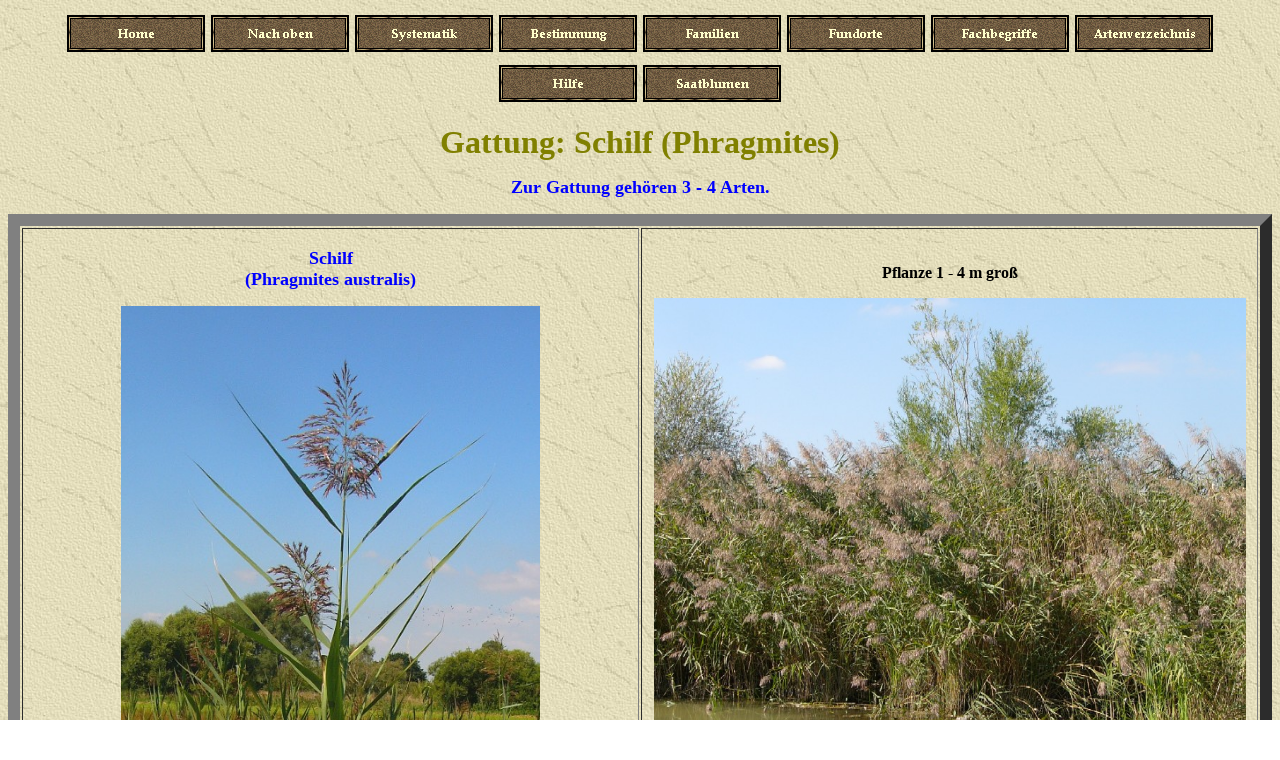

--- FILE ---
content_type: text/html
request_url: https://www.blumeninschwaben.de/Einkeimblaettrige/Suessgraeser/phragmites.htm
body_size: 3268
content:
<html>

<head>
<meta http-equiv="Content-Type" content="text/html; charset=windows-1252">
<title>Phragmites</title>
<meta name="GENERATOR" content="Microsoft FrontPage 4.0">
<meta name="ProgId" content="FrontPage.Editor.Document">
<meta name="Microsoft Theme" content="expeditn 011, default">
<meta name="Microsoft Border" content="none, default">
</head>

<body background="../../_themes/expeditn/exptextb.jpg" bgcolor="#FFFFFF" text="#000000" link="#993300" vlink="#666600" alink="#CC3300"><!--mstheme--><font face="Book Antiqua, Times New Roman, Times">
<p align="center"><!--webbot bot="Navigation" S-Type="top"
S-Orientation="horizontal" S-Rendering="graphics" B-Include-Home="TRUE"
B-Include-Up="TRUE" U-Page S-Target startspan --><script language="JavaScript"><!--
MSFPhover = 
  (((navigator.appName == "Netscape") && 
  (parseInt(navigator.appVersion) >= 3 )) || 
  ((navigator.appName == "Microsoft Internet Explorer") && 
  (parseInt(navigator.appVersion) >= 4 ))); 
function MSFPpreload(img) 
{
  var a=new Image(); a.src=img; return a; 
}
// --></script><script language="JavaScript"><!--
if(MSFPhover) { MSFPnav1n=MSFPpreload("../../_derived/home_cmp_expeditn010_hbtn.gif"); MSFPnav1h=MSFPpreload("../../_derived/home_cmp_expeditn010_hbtn_a.gif"); }
// --></script><a href="../../index.htm" language="JavaScript" onmouseover="if(MSFPhover) document['MSFPnav1'].src=MSFPnav1h.src" onmouseout="if(MSFPhover) document['MSFPnav1'].src=MSFPnav1n.src"><img src="../../_derived/home_cmp_expeditn010_hbtn.gif" width="140" height="50" border="0" alt="Home" align="middle" name="MSFPnav1"></a> <script language="JavaScript"><!--
if(MSFPhover) { MSFPnav2n=MSFPpreload("../../_derived/up_cmp_expeditn010_hbtn.gif"); MSFPnav2h=MSFPpreload("../../_derived/up_cmp_expeditn010_hbtn_a.gif"); }
// --></script><a href="gross_nicht_seidig.htm" language="JavaScript" onmouseover="if(MSFPhover) document['MSFPnav2'].src=MSFPnav2h.src" onmouseout="if(MSFPhover) document['MSFPnav2'].src=MSFPnav2n.src"><img src="../../_derived/up_cmp_expeditn010_hbtn.gif" width="140" height="50" border="0" alt="Nach oben" align="middle" name="MSFPnav2"></a> <script language="JavaScript"><!--
if(MSFPhover) { MSFPnav3n=MSFPpreload("../../Hauptgruppen/_derived/Systematik.htm_cmp_expeditn010_hbtn.gif"); MSFPnav3h=MSFPpreload("../../Hauptgruppen/_derived/Systematik.htm_cmp_expeditn010_hbtn_a.gif"); }
// --></script><a href="../../Hauptgruppen/Systematik.htm" language="JavaScript" onmouseover="if(MSFPhover) document['MSFPnav3'].src=MSFPnav3h.src" onmouseout="if(MSFPhover) document['MSFPnav3'].src=MSFPnav3n.src"><img src="../../Hauptgruppen/_derived/Systematik.htm_cmp_expeditn010_hbtn.gif" width="140" height="50" border="0" alt="Systematik" align="middle" name="MSFPnav3"></a> <script language="JavaScript"><!--
if(MSFPhover) { MSFPnav4n=MSFPpreload("../../Bestimmung/_derived/bestimmung.htm_cmp_expeditn010_hbtn.gif"); MSFPnav4h=MSFPpreload("../../Bestimmung/_derived/bestimmung.htm_cmp_expeditn010_hbtn_a.gif"); }
// --></script><a href="../../Bestimmung/bestimmung.htm" language="JavaScript" onmouseover="if(MSFPhover) document['MSFPnav4'].src=MSFPnav4h.src" onmouseout="if(MSFPhover) document['MSFPnav4'].src=MSFPnav4n.src"><img src="../../Bestimmung/_derived/bestimmung.htm_cmp_expeditn010_hbtn.gif" width="140" height="50" border="0" alt="Bestimmung" align="middle" name="MSFPnav4"></a> <script language="JavaScript"><!--
if(MSFPhover) { MSFPnav5n=MSFPpreload("../../_derived/bestimmungsschluessel.htm_cmp_expeditn010_hbtn.gif"); MSFPnav5h=MSFPpreload("../../_derived/bestimmungsschluessel.htm_cmp_expeditn010_hbtn_a.gif"); }
// --></script><a href="../../bestimmungsschluessel.htm" language="JavaScript" onmouseover="if(MSFPhover) document['MSFPnav5'].src=MSFPnav5h.src" onmouseout="if(MSFPhover) document['MSFPnav5'].src=MSFPnav5n.src"><img src="../../_derived/bestimmungsschluessel.htm_cmp_expeditn010_hbtn.gif" width="140" height="50" border="0" alt="Familien" align="middle" name="MSFPnav5"></a> <script language="JavaScript"><!--
if(MSFPhover) { MSFPnav6n=MSFPpreload("../../Fundorte/_derived/fundorte.htm_cmp_expeditn010_hbtn.gif"); MSFPnav6h=MSFPpreload("../../Fundorte/_derived/fundorte.htm_cmp_expeditn010_hbtn_a.gif"); }
// --></script><a href="../../Fundorte/fundorte.htm" language="JavaScript" onmouseover="if(MSFPhover) document['MSFPnav6'].src=MSFPnav6h.src" onmouseout="if(MSFPhover) document['MSFPnav6'].src=MSFPnav6n.src"><img src="../../Fundorte/_derived/fundorte.htm_cmp_expeditn010_hbtn.gif" width="140" height="50" border="0" alt="Fundorte" align="middle" name="MSFPnav6"></a> <script language="JavaScript"><!--
if(MSFPhover) { MSFPnav7n=MSFPpreload("../../Fachbegriffe/_derived/fachbegriffe.htm_cmp_expeditn010_hbtn.gif"); MSFPnav7h=MSFPpreload("../../Fachbegriffe/_derived/fachbegriffe.htm_cmp_expeditn010_hbtn_a.gif"); }
// --></script><a href="../../Fachbegriffe/fachbegriffe.htm" language="JavaScript" onmouseover="if(MSFPhover) document['MSFPnav7'].src=MSFPnav7h.src" onmouseout="if(MSFPhover) document['MSFPnav7'].src=MSFPnav7n.src"><img src="../../Fachbegriffe/_derived/fachbegriffe.htm_cmp_expeditn010_hbtn.gif" width="140" height="50" border="0" alt="Fachbegriffe" align="middle" name="MSFPnav7"></a> <script language="JavaScript"><!--
if(MSFPhover) { MSFPnav8n=MSFPpreload("../../_derived/artenverzeichnis1.htm_cmp_expeditn010_hbtn.gif"); MSFPnav8h=MSFPpreload("../../_derived/artenverzeichnis1.htm_cmp_expeditn010_hbtn_a.gif"); }
// --></script><a href="../../artenverzeichnis1.htm" language="JavaScript" onmouseover="if(MSFPhover) document['MSFPnav8'].src=MSFPnav8h.src" onmouseout="if(MSFPhover) document['MSFPnav8'].src=MSFPnav8n.src"><img src="../../_derived/artenverzeichnis1.htm_cmp_expeditn010_hbtn.gif" width="140" height="50" border="0" alt="Artenverzeichnis" align="middle" name="MSFPnav8"></a> <script language="JavaScript"><!--
if(MSFPhover) { MSFPnav9n=MSFPpreload("../../Hilfe/_derived/hilfe.htm_cmp_expeditn010_hbtn.gif"); MSFPnav9h=MSFPpreload("../../Hilfe/_derived/hilfe.htm_cmp_expeditn010_hbtn_a.gif"); }
// --></script><a href="../../Hilfe/hilfe.htm" language="JavaScript" onmouseover="if(MSFPhover) document['MSFPnav9'].src=MSFPnav9h.src" onmouseout="if(MSFPhover) document['MSFPnav9'].src=MSFPnav9n.src"><img src="../../Hilfe/_derived/hilfe.htm_cmp_expeditn010_hbtn.gif" width="140" height="50" border="0" alt="Hilfe" align="middle" name="MSFPnav9"></a> <script language="JavaScript"><!--
if(MSFPhover) { MSFPnav10n=MSFPpreload("../../_derived/saatblumen.htm_cmp_expeditn010_hbtn.gif"); MSFPnav10h=MSFPpreload("../../_derived/saatblumen.htm_cmp_expeditn010_hbtn_a.gif"); }
// --></script><a href="../../saatblumen.htm" language="JavaScript" onmouseover="if(MSFPhover) document['MSFPnav10'].src=MSFPnav10h.src" onmouseout="if(MSFPhover) document['MSFPnav10'].src=MSFPnav10n.src"><img src="../../_derived/saatblumen.htm_cmp_expeditn010_hbtn.gif" width="140" height="50" border="0" alt="Saatblumen" align="middle" name="MSFPnav10"></a><!--webbot bot="Navigation" endspan i-checksum="51726" -->
</p>
<p align="center"><b><font color="#808000" size="6">Gattung: Schilf (Phragmites)</font></b></p>
<p align="center"><font size="4" color="#0000FF"><b>Zur Gattung gehören 3 - 4
Arten.</b></font></p>
<!--mstheme--></font><table border="12" width="100%" bordercolordark="#660000" bordercolorlight="#CC9966">
  <tr>
    <td width="50%" valign="top"><!--mstheme--><font face="Book Antiqua, Times New Roman, Times"><p align="center"><b><br>
      </b><font size="4" color="#0000FF"><b>
      <a name="Schilf">
      Schilf</a><br>
      (Phragmites australis)</b></font></p>
      <p align="center"><b><img border="0" src="P1530625.JPG_a.jpg" width="419" height="888"></b></p>
      <p><b>VII - IX, Röhrichte von Teichen, Nasswiesen<br>
      &nbsp;&nbsp;&nbsp;&nbsp;&nbsp;&nbsp;&nbsp;&nbsp;&nbsp;&nbsp;&nbsp;&nbsp;&nbsp;&nbsp;
      <font color="#008000">verbreitet z.B.<br>
      &nbsp;&nbsp;&nbsp;&nbsp;&nbsp;&nbsp;&nbsp;&nbsp;&nbsp;&nbsp;&nbsp;&nbsp;&nbsp;&nbsp;
      Birket</font></b></p>
      <p><b><font color="#0000FF">Synonyme:<br>
      </font></b><font color="#0000FF"><b>
      Phragmites communis<br>
      Arundo australis Cav.,&nbsp;<br>
 Arundo phragmites L.,&nbsp;</b></font>
      </p>
      <p><b><font color="#0000FF">English name:<br>
      Common Reed
      </font></b></p>
      <p><b><font color="#0000FF">Verbreitung in Deutschland:<br>
      Flächendeckend verbreitet und meist häufig&nbsp;
      </font></b></p>
      <p><b><font color="#FF0000">Gefährdung in Deutschland:<br>
      Deutschland: nicht gefährdet, Baden-Württemberg: nicht gefährdet, Bayern: nicht gefährdet, Berlin: nicht gefährdet, Brandenburg: nicht gefährdet, Hamburg: nicht gefährdet, Hessen: nicht gefährdet, Mecklenburg-Vorpommern: nicht gefährdet, Niedersachsen: nicht gefährdet, Nordrhein-Westfalen: nicht gefährdet, Rheinland-Pfalz: nicht gefährdet, Saarland: nicht gefährdet, Sachsen: nicht gefährdet, Sachsen-Anhalt: nicht gefährdet, Schleswig-Holstein: nicht gefährdet, Thüringen: nicht gefährdet&nbsp;
      </font></b></p>
      <p><b><font color="#0000FF">Weltweite Verbreitung:<br>
      Austria, Germany, Switzerland,&nbsp;<br>
 Portugal, Spain, Baleares, France, Corsica, Italy, Sardinia, Sicily, former
      Yugoslavia, Albania, Greece, Crete,&nbsp;<br>
      Belgium, England, Bulgaria, former Czechoslovakia, Denmark, Finland,
      Ireland, Netherlands, Hungary, Malta, Norway, Poland, Romania, Sweden, Baltic States, European Russia, Crimea, European Russia, Ukraine, Algeria, NC-Sahara, C-Sahara, NC-Sahara in Oueds, SC-Sahara (Oueds), S-Sahara, Tibesti, W-Sahara, Morocco, Tunisia, Libya, Caucasus / Transcaucasus, Siberia, Russian Far East, C-Asia, Japan, China, Taiwan, Mongolia, Western Australia, Northern Territory, Southern Australia, Queensland, New South Wales, Victoria, Tasmania, trop. Africa, Ryukyu Isl., Transvaal, Oranje Free State, Natal, Cape, Namibia, Swaziland, Lesotho, Botswana, New Caledonia, Lord Howe Isl., Roach Island (north of Lord Howe Isl.), peninsular Malaysia (Perlis, Kedah, Penang Isl., Perak, Pahan, Selangor, Negeri Sembilan, Melaka, Johor, Singapore), Nepal, Surinam, French Guiana, Ecuador, Chile, Argentina, Belize, Caribbean, Chile, Costa Rica, El Salvador, Guatemala, Honduras, Mexico, Nicaragua, Panama, Peru - low Andes, Peru - coastal, Surinam, Uruguay, Bolivia, Caribbean, Venezuela, Ecuador, Jamaica, Puerto Rico, Lesser Antilles (Guadeloupe, Martinique, St. Lucia), Bahamas, *Cook Isl. (*Rarotonga), Turkey, Bahrain, Cyprus, E-Aegaean Isl., Egypt, European Turkey, Iran, Iraq, Israel, Jordania, Kuwait, Lebanon, Oman, Saudi Arabia, Sinai peninsula, Syria, United Arab Emirates, Yemen, Afghanistan, Pakistan, Pakistani Kashmir, Jammu &amp; Kashmir, India, Madeira, Canary Isl., Cape Verde Isl. (Ilha de Sao
      Tiago), *Hawaii, *New Zealand, USA, Canada
      </font></b></p>
      <p>&nbsp;<!--mstheme--></font></td>
    <td width="50%"><!--mstheme--><font face="Book Antiqua, Times New Roman, Times">
      <p align="center">&nbsp;</p>
      <p align="center"><b>Pflanze 1 - 4 m groß</b></p>
      <p align="center"><img border="0" src="P2000930_t.jpg" width="592" height="547"></p>
      <p align="center"><b>an Ufern oft bestandsbildend</b></p>
      <p align="center"><b><img border="0" src="Schilf.JPG" width="590" height="843"></b></p>
      <p align="center"><b>Rispe bis 60 cm lang</b></p>
      <p align="center"><b><img border="0" src="P1530630.JPG_a.jpg" width="559" height="812"></b></p>
      <p align="center"><b>Ährchen 3 - 5-blütig, außen oft rotbraun,&nbsp;<br>
      mit langen feinen weißen Haaren</b></p>
      <p align="center"><img border="0" src="P2000949_k.jpg" width="585" height="866"></p>
      <p align="center"><b>Halme innen hohl</b></p>
      <p align="center"><img border="0" src="P2000944_k.jpg" width="420" height="616"></p>
      <p align="center"><b>Blätter blaugrün, 1 - 3 cm breit</b></p>
      <p align="center"><b><img border="0" src="P1160504.JPG_A.jpg" width="499" height="906"></b></p>
      <p align="center"><b>Blattgrund statt häutiger Ligula&nbsp;<br>
 mit silberweißem
      Haarbüschel</b></p>
      <p align="center"><img border="0" src="P1540557.JPG_A.jpg" width="369" height="369"></p>
      <p align="center">&nbsp;<!--mstheme--></font></td>
  </tr>
</table><!--mstheme--><font face="Book Antiqua, Times New Roman, Times">
<p>&nbsp;</p>
<p>&nbsp;</p>
<!--mstheme--></font></body>

</html>
